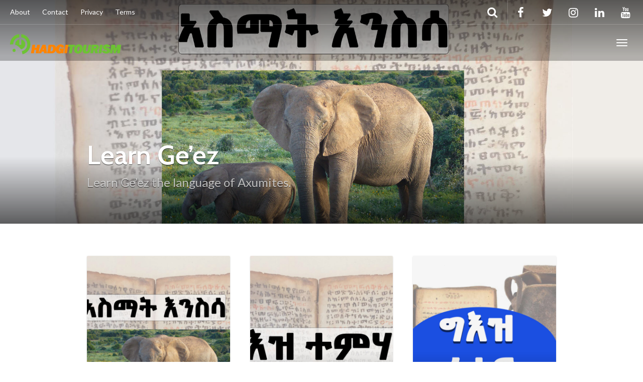

--- FILE ---
content_type: text/html; charset=UTF-8
request_url: https://hadgi.com/category/resources/learn-geez/
body_size: 12066
content:
<!DOCTYPE html>
<html lang="en" >
<head>
	<meta charset="UTF-8">
	<meta http-equiv="X-UA-Compatible" content="IE=edge">
	<meta name="viewport" content="width=device-width, initial-scale=1">
	<title>Learn Ge’ez Archives - Hadgi</title>
	<link rel="profile" href="http://gmpg.org/xfn/11">
	<link rel="pingback" href="https://hadgi.com/xmlrpc.php">
	<link rel="shortcut icon" href="https://hadgi.com/wp-content/uploads/2023/01/Hadgi-logo-favicon-ff.png">
	<link rel="apple-touch-icon-precomposed" href="https://hadgi.com/wp-content/uploads/2023/01/hadgi-mobile-bookmark-icon.png">
	<meta name='robots' content='index, follow, max-image-preview:large, max-snippet:-1, max-video-preview:-1' />
	<style>img:is([sizes="auto" i], [sizes^="auto," i]) { contain-intrinsic-size: 3000px 1500px }</style>
	<script>window._wca = window._wca || [];</script>

	<!-- This site is optimized with the Yoast SEO plugin v26.0 - https://yoast.com/wordpress/plugins/seo/ -->
	<link rel="canonical" href="https://hadgi.com/category/resources/learn-geez/" />
	<meta property="og:locale" content="en_US" />
	<meta property="og:type" content="article" />
	<meta property="og:title" content="Learn Ge’ez Archives - Hadgi" />
	<meta property="og:description" content="Learn Ge’ez the language of Axumites." />
	<meta property="og:url" content="https://hadgi.com/category/resources/learn-geez/" />
	<meta property="og:site_name" content="Hadgi" />
	<meta name="twitter:card" content="summary_large_image" />
	<meta name="twitter:site" content="@Hadgitourism" />
	<script type="application/ld+json" class="yoast-schema-graph">{"@context":"https://schema.org","@graph":[{"@type":"CollectionPage","@id":"https://hadgi.com/category/resources/learn-geez/","url":"https://hadgi.com/category/resources/learn-geez/","name":"Learn Ge’ez Archives - Hadgi","isPartOf":{"@id":"https://hadgi.com/#website"},"primaryImageOfPage":{"@id":"https://hadgi.com/category/resources/learn-geez/#primaryimage"},"image":{"@id":"https://hadgi.com/category/resources/learn-geez/#primaryimage"},"thumbnailUrl":"https://hadgi.com/wp-content/uploads/2023/01/Geez-animal-names.jpg","breadcrumb":{"@id":"https://hadgi.com/category/resources/learn-geez/#breadcrumb"},"inLanguage":"en"},{"@type":"ImageObject","inLanguage":"en","@id":"https://hadgi.com/category/resources/learn-geez/#primaryimage","url":"https://hadgi.com/wp-content/uploads/2023/01/Geez-animal-names.jpg","contentUrl":"https://hadgi.com/wp-content/uploads/2023/01/Geez-animal-names.jpg","width":1920,"height":1080},{"@type":"BreadcrumbList","@id":"https://hadgi.com/category/resources/learn-geez/#breadcrumb","itemListElement":[{"@type":"ListItem","position":1,"name":"Home","item":"https://hadgi.com/"},{"@type":"ListItem","position":2,"name":"Resources","item":"https://hadgi.com/category/resources/"},{"@type":"ListItem","position":3,"name":"Learn Ge’ez"}]},{"@type":"WebSite","@id":"https://hadgi.com/#website","url":"https://hadgi.com/","name":"Hadgi","description":"Explore Tigrai!","publisher":{"@id":"https://hadgi.com/#organization"},"potentialAction":[{"@type":"SearchAction","target":{"@type":"EntryPoint","urlTemplate":"https://hadgi.com/?s={search_term_string}"},"query-input":{"@type":"PropertyValueSpecification","valueRequired":true,"valueName":"search_term_string"}}],"inLanguage":"en"},{"@type":"Organization","@id":"https://hadgi.com/#organization","name":"Hadgi","url":"https://hadgi.com/","logo":{"@type":"ImageObject","inLanguage":"en","@id":"https://hadgi.com/#/schema/logo/image/","url":"https://hadgi.com/wp-content/uploads/2024/02/Hadgi-website-1920x1080-1.jpg","contentUrl":"https://hadgi.com/wp-content/uploads/2024/02/Hadgi-website-1920x1080-1.jpg","width":1920,"height":1080,"caption":"Hadgi"},"image":{"@id":"https://hadgi.com/#/schema/logo/image/"},"sameAs":["https://www.facebook.com/hadgitourism","https://x.com/Hadgitourism","https://www.youtube.com/@Hadgi","https://www.instagram.com/hadgitourism","https://www.tiktok.com/@hadgitourism"]}]}</script>
	<!-- / Yoast SEO plugin. -->


<link rel='dns-prefetch' href='//cdnjs.cloudflare.com' />
<link rel='dns-prefetch' href='//stats.wp.com' />
<link rel='dns-prefetch' href='//fonts.googleapis.com' />
<link rel="alternate" type="application/rss+xml" title="Hadgi &raquo; Feed" href="https://hadgi.com/feed/" />
<link rel="alternate" type="application/rss+xml" title="Hadgi &raquo; Comments Feed" href="https://hadgi.com/comments/feed/" />
<link rel="alternate" type="application/rss+xml" title="Hadgi &raquo; Learn Ge’ez Category Feed" href="https://hadgi.com/category/resources/learn-geez/feed/" />
<script type="text/javascript">
/* <![CDATA[ */
window._wpemojiSettings = {"baseUrl":"https:\/\/s.w.org\/images\/core\/emoji\/16.0.1\/72x72\/","ext":".png","svgUrl":"https:\/\/s.w.org\/images\/core\/emoji\/16.0.1\/svg\/","svgExt":".svg","source":{"concatemoji":"https:\/\/hadgi.com\/wp-includes\/js\/wp-emoji-release.min.js?ver=6.8.3"}};
/*! This file is auto-generated */
!function(s,n){var o,i,e;function c(e){try{var t={supportTests:e,timestamp:(new Date).valueOf()};sessionStorage.setItem(o,JSON.stringify(t))}catch(e){}}function p(e,t,n){e.clearRect(0,0,e.canvas.width,e.canvas.height),e.fillText(t,0,0);var t=new Uint32Array(e.getImageData(0,0,e.canvas.width,e.canvas.height).data),a=(e.clearRect(0,0,e.canvas.width,e.canvas.height),e.fillText(n,0,0),new Uint32Array(e.getImageData(0,0,e.canvas.width,e.canvas.height).data));return t.every(function(e,t){return e===a[t]})}function u(e,t){e.clearRect(0,0,e.canvas.width,e.canvas.height),e.fillText(t,0,0);for(var n=e.getImageData(16,16,1,1),a=0;a<n.data.length;a++)if(0!==n.data[a])return!1;return!0}function f(e,t,n,a){switch(t){case"flag":return n(e,"\ud83c\udff3\ufe0f\u200d\u26a7\ufe0f","\ud83c\udff3\ufe0f\u200b\u26a7\ufe0f")?!1:!n(e,"\ud83c\udde8\ud83c\uddf6","\ud83c\udde8\u200b\ud83c\uddf6")&&!n(e,"\ud83c\udff4\udb40\udc67\udb40\udc62\udb40\udc65\udb40\udc6e\udb40\udc67\udb40\udc7f","\ud83c\udff4\u200b\udb40\udc67\u200b\udb40\udc62\u200b\udb40\udc65\u200b\udb40\udc6e\u200b\udb40\udc67\u200b\udb40\udc7f");case"emoji":return!a(e,"\ud83e\udedf")}return!1}function g(e,t,n,a){var r="undefined"!=typeof WorkerGlobalScope&&self instanceof WorkerGlobalScope?new OffscreenCanvas(300,150):s.createElement("canvas"),o=r.getContext("2d",{willReadFrequently:!0}),i=(o.textBaseline="top",o.font="600 32px Arial",{});return e.forEach(function(e){i[e]=t(o,e,n,a)}),i}function t(e){var t=s.createElement("script");t.src=e,t.defer=!0,s.head.appendChild(t)}"undefined"!=typeof Promise&&(o="wpEmojiSettingsSupports",i=["flag","emoji"],n.supports={everything:!0,everythingExceptFlag:!0},e=new Promise(function(e){s.addEventListener("DOMContentLoaded",e,{once:!0})}),new Promise(function(t){var n=function(){try{var e=JSON.parse(sessionStorage.getItem(o));if("object"==typeof e&&"number"==typeof e.timestamp&&(new Date).valueOf()<e.timestamp+604800&&"object"==typeof e.supportTests)return e.supportTests}catch(e){}return null}();if(!n){if("undefined"!=typeof Worker&&"undefined"!=typeof OffscreenCanvas&&"undefined"!=typeof URL&&URL.createObjectURL&&"undefined"!=typeof Blob)try{var e="postMessage("+g.toString()+"("+[JSON.stringify(i),f.toString(),p.toString(),u.toString()].join(",")+"));",a=new Blob([e],{type:"text/javascript"}),r=new Worker(URL.createObjectURL(a),{name:"wpTestEmojiSupports"});return void(r.onmessage=function(e){c(n=e.data),r.terminate(),t(n)})}catch(e){}c(n=g(i,f,p,u))}t(n)}).then(function(e){for(var t in e)n.supports[t]=e[t],n.supports.everything=n.supports.everything&&n.supports[t],"flag"!==t&&(n.supports.everythingExceptFlag=n.supports.everythingExceptFlag&&n.supports[t]);n.supports.everythingExceptFlag=n.supports.everythingExceptFlag&&!n.supports.flag,n.DOMReady=!1,n.readyCallback=function(){n.DOMReady=!0}}).then(function(){return e}).then(function(){var e;n.supports.everything||(n.readyCallback(),(e=n.source||{}).concatemoji?t(e.concatemoji):e.wpemoji&&e.twemoji&&(t(e.twemoji),t(e.wpemoji)))}))}((window,document),window._wpemojiSettings);
/* ]]> */
</script>
<link rel='stylesheet' id='destinations-icons-css' href='https://hadgi.com/wp-content/plugins/destinations/assets/css/destinations-font.css?ver=6.8.3' type='text/css' media='all' />
<link rel='stylesheet' id='details-css-css' href='https://hadgi.com/wp-content/plugins/destinations/assets/css/destinations.css?ver=6.8.3' type='text/css' media='all' />
<link rel='stylesheet' id='font-awesome-css' href='//cdnjs.cloudflare.com/ajax/libs/font-awesome/4.7.0/css/font-awesome.min.css?ver=4.7.0' type='text/css' media='all' />
<style id='wp-emoji-styles-inline-css' type='text/css'>

	img.wp-smiley, img.emoji {
		display: inline !important;
		border: none !important;
		box-shadow: none !important;
		height: 1em !important;
		width: 1em !important;
		margin: 0 0.07em !important;
		vertical-align: -0.1em !important;
		background: none !important;
		padding: 0 !important;
	}
</style>
<link rel='stylesheet' id='wp-block-library-css' href='https://hadgi.com/wp-includes/css/dist/block-library/style.min.css?ver=6.8.3' type='text/css' media='all' />
<style id='classic-theme-styles-inline-css' type='text/css'>
/*! This file is auto-generated */
.wp-block-button__link{color:#fff;background-color:#32373c;border-radius:9999px;box-shadow:none;text-decoration:none;padding:calc(.667em + 2px) calc(1.333em + 2px);font-size:1.125em}.wp-block-file__button{background:#32373c;color:#fff;text-decoration:none}
</style>
<link rel='stylesheet' id='mediaelement-css' href='https://hadgi.com/wp-includes/js/mediaelement/mediaelementplayer-legacy.min.css?ver=4.2.17' type='text/css' media='all' />
<link rel='stylesheet' id='wp-mediaelement-css' href='https://hadgi.com/wp-includes/js/mediaelement/wp-mediaelement.min.css?ver=6.8.3' type='text/css' media='all' />
<style id='jetpack-sharing-buttons-style-inline-css' type='text/css'>
.jetpack-sharing-buttons__services-list{display:flex;flex-direction:row;flex-wrap:wrap;gap:0;list-style-type:none;margin:5px;padding:0}.jetpack-sharing-buttons__services-list.has-small-icon-size{font-size:12px}.jetpack-sharing-buttons__services-list.has-normal-icon-size{font-size:16px}.jetpack-sharing-buttons__services-list.has-large-icon-size{font-size:24px}.jetpack-sharing-buttons__services-list.has-huge-icon-size{font-size:36px}@media print{.jetpack-sharing-buttons__services-list{display:none!important}}.editor-styles-wrapper .wp-block-jetpack-sharing-buttons{gap:0;padding-inline-start:0}ul.jetpack-sharing-buttons__services-list.has-background{padding:1.25em 2.375em}
</style>
<link rel='stylesheet' id='amazon-payments-advanced-blocks-log-out-banner-css' href='https://hadgi.com/wp-content/plugins/woocommerce-gateway-amazon-payments-advanced/build/js/blocks/log-out-banner/style-index.css?ver=7b7a8388c5cd363f116c' type='text/css' media='all' />
<style id='global-styles-inline-css' type='text/css'>
:root{--wp--preset--aspect-ratio--square: 1;--wp--preset--aspect-ratio--4-3: 4/3;--wp--preset--aspect-ratio--3-4: 3/4;--wp--preset--aspect-ratio--3-2: 3/2;--wp--preset--aspect-ratio--2-3: 2/3;--wp--preset--aspect-ratio--16-9: 16/9;--wp--preset--aspect-ratio--9-16: 9/16;--wp--preset--color--black: #000000;--wp--preset--color--cyan-bluish-gray: #abb8c3;--wp--preset--color--white: #ffffff;--wp--preset--color--pale-pink: #f78da7;--wp--preset--color--vivid-red: #cf2e2e;--wp--preset--color--luminous-vivid-orange: #ff6900;--wp--preset--color--luminous-vivid-amber: #fcb900;--wp--preset--color--light-green-cyan: #7bdcb5;--wp--preset--color--vivid-green-cyan: #00d084;--wp--preset--color--pale-cyan-blue: #8ed1fc;--wp--preset--color--vivid-cyan-blue: #0693e3;--wp--preset--color--vivid-purple: #9b51e0;--wp--preset--gradient--vivid-cyan-blue-to-vivid-purple: linear-gradient(135deg,rgba(6,147,227,1) 0%,rgb(155,81,224) 100%);--wp--preset--gradient--light-green-cyan-to-vivid-green-cyan: linear-gradient(135deg,rgb(122,220,180) 0%,rgb(0,208,130) 100%);--wp--preset--gradient--luminous-vivid-amber-to-luminous-vivid-orange: linear-gradient(135deg,rgba(252,185,0,1) 0%,rgba(255,105,0,1) 100%);--wp--preset--gradient--luminous-vivid-orange-to-vivid-red: linear-gradient(135deg,rgba(255,105,0,1) 0%,rgb(207,46,46) 100%);--wp--preset--gradient--very-light-gray-to-cyan-bluish-gray: linear-gradient(135deg,rgb(238,238,238) 0%,rgb(169,184,195) 100%);--wp--preset--gradient--cool-to-warm-spectrum: linear-gradient(135deg,rgb(74,234,220) 0%,rgb(151,120,209) 20%,rgb(207,42,186) 40%,rgb(238,44,130) 60%,rgb(251,105,98) 80%,rgb(254,248,76) 100%);--wp--preset--gradient--blush-light-purple: linear-gradient(135deg,rgb(255,206,236) 0%,rgb(152,150,240) 100%);--wp--preset--gradient--blush-bordeaux: linear-gradient(135deg,rgb(254,205,165) 0%,rgb(254,45,45) 50%,rgb(107,0,62) 100%);--wp--preset--gradient--luminous-dusk: linear-gradient(135deg,rgb(255,203,112) 0%,rgb(199,81,192) 50%,rgb(65,88,208) 100%);--wp--preset--gradient--pale-ocean: linear-gradient(135deg,rgb(255,245,203) 0%,rgb(182,227,212) 50%,rgb(51,167,181) 100%);--wp--preset--gradient--electric-grass: linear-gradient(135deg,rgb(202,248,128) 0%,rgb(113,206,126) 100%);--wp--preset--gradient--midnight: linear-gradient(135deg,rgb(2,3,129) 0%,rgb(40,116,252) 100%);--wp--preset--font-size--small: 13px;--wp--preset--font-size--medium: 20px;--wp--preset--font-size--large: 36px;--wp--preset--font-size--x-large: 42px;--wp--preset--spacing--20: 0.44rem;--wp--preset--spacing--30: 0.67rem;--wp--preset--spacing--40: 1rem;--wp--preset--spacing--50: 1.5rem;--wp--preset--spacing--60: 2.25rem;--wp--preset--spacing--70: 3.38rem;--wp--preset--spacing--80: 5.06rem;--wp--preset--shadow--natural: 6px 6px 9px rgba(0, 0, 0, 0.2);--wp--preset--shadow--deep: 12px 12px 50px rgba(0, 0, 0, 0.4);--wp--preset--shadow--sharp: 6px 6px 0px rgba(0, 0, 0, 0.2);--wp--preset--shadow--outlined: 6px 6px 0px -3px rgba(255, 255, 255, 1), 6px 6px rgba(0, 0, 0, 1);--wp--preset--shadow--crisp: 6px 6px 0px rgba(0, 0, 0, 1);}:where(.is-layout-flex){gap: 0.5em;}:where(.is-layout-grid){gap: 0.5em;}body .is-layout-flex{display: flex;}.is-layout-flex{flex-wrap: wrap;align-items: center;}.is-layout-flex > :is(*, div){margin: 0;}body .is-layout-grid{display: grid;}.is-layout-grid > :is(*, div){margin: 0;}:where(.wp-block-columns.is-layout-flex){gap: 2em;}:where(.wp-block-columns.is-layout-grid){gap: 2em;}:where(.wp-block-post-template.is-layout-flex){gap: 1.25em;}:where(.wp-block-post-template.is-layout-grid){gap: 1.25em;}.has-black-color{color: var(--wp--preset--color--black) !important;}.has-cyan-bluish-gray-color{color: var(--wp--preset--color--cyan-bluish-gray) !important;}.has-white-color{color: var(--wp--preset--color--white) !important;}.has-pale-pink-color{color: var(--wp--preset--color--pale-pink) !important;}.has-vivid-red-color{color: var(--wp--preset--color--vivid-red) !important;}.has-luminous-vivid-orange-color{color: var(--wp--preset--color--luminous-vivid-orange) !important;}.has-luminous-vivid-amber-color{color: var(--wp--preset--color--luminous-vivid-amber) !important;}.has-light-green-cyan-color{color: var(--wp--preset--color--light-green-cyan) !important;}.has-vivid-green-cyan-color{color: var(--wp--preset--color--vivid-green-cyan) !important;}.has-pale-cyan-blue-color{color: var(--wp--preset--color--pale-cyan-blue) !important;}.has-vivid-cyan-blue-color{color: var(--wp--preset--color--vivid-cyan-blue) !important;}.has-vivid-purple-color{color: var(--wp--preset--color--vivid-purple) !important;}.has-black-background-color{background-color: var(--wp--preset--color--black) !important;}.has-cyan-bluish-gray-background-color{background-color: var(--wp--preset--color--cyan-bluish-gray) !important;}.has-white-background-color{background-color: var(--wp--preset--color--white) !important;}.has-pale-pink-background-color{background-color: var(--wp--preset--color--pale-pink) !important;}.has-vivid-red-background-color{background-color: var(--wp--preset--color--vivid-red) !important;}.has-luminous-vivid-orange-background-color{background-color: var(--wp--preset--color--luminous-vivid-orange) !important;}.has-luminous-vivid-amber-background-color{background-color: var(--wp--preset--color--luminous-vivid-amber) !important;}.has-light-green-cyan-background-color{background-color: var(--wp--preset--color--light-green-cyan) !important;}.has-vivid-green-cyan-background-color{background-color: var(--wp--preset--color--vivid-green-cyan) !important;}.has-pale-cyan-blue-background-color{background-color: var(--wp--preset--color--pale-cyan-blue) !important;}.has-vivid-cyan-blue-background-color{background-color: var(--wp--preset--color--vivid-cyan-blue) !important;}.has-vivid-purple-background-color{background-color: var(--wp--preset--color--vivid-purple) !important;}.has-black-border-color{border-color: var(--wp--preset--color--black) !important;}.has-cyan-bluish-gray-border-color{border-color: var(--wp--preset--color--cyan-bluish-gray) !important;}.has-white-border-color{border-color: var(--wp--preset--color--white) !important;}.has-pale-pink-border-color{border-color: var(--wp--preset--color--pale-pink) !important;}.has-vivid-red-border-color{border-color: var(--wp--preset--color--vivid-red) !important;}.has-luminous-vivid-orange-border-color{border-color: var(--wp--preset--color--luminous-vivid-orange) !important;}.has-luminous-vivid-amber-border-color{border-color: var(--wp--preset--color--luminous-vivid-amber) !important;}.has-light-green-cyan-border-color{border-color: var(--wp--preset--color--light-green-cyan) !important;}.has-vivid-green-cyan-border-color{border-color: var(--wp--preset--color--vivid-green-cyan) !important;}.has-pale-cyan-blue-border-color{border-color: var(--wp--preset--color--pale-cyan-blue) !important;}.has-vivid-cyan-blue-border-color{border-color: var(--wp--preset--color--vivid-cyan-blue) !important;}.has-vivid-purple-border-color{border-color: var(--wp--preset--color--vivid-purple) !important;}.has-vivid-cyan-blue-to-vivid-purple-gradient-background{background: var(--wp--preset--gradient--vivid-cyan-blue-to-vivid-purple) !important;}.has-light-green-cyan-to-vivid-green-cyan-gradient-background{background: var(--wp--preset--gradient--light-green-cyan-to-vivid-green-cyan) !important;}.has-luminous-vivid-amber-to-luminous-vivid-orange-gradient-background{background: var(--wp--preset--gradient--luminous-vivid-amber-to-luminous-vivid-orange) !important;}.has-luminous-vivid-orange-to-vivid-red-gradient-background{background: var(--wp--preset--gradient--luminous-vivid-orange-to-vivid-red) !important;}.has-very-light-gray-to-cyan-bluish-gray-gradient-background{background: var(--wp--preset--gradient--very-light-gray-to-cyan-bluish-gray) !important;}.has-cool-to-warm-spectrum-gradient-background{background: var(--wp--preset--gradient--cool-to-warm-spectrum) !important;}.has-blush-light-purple-gradient-background{background: var(--wp--preset--gradient--blush-light-purple) !important;}.has-blush-bordeaux-gradient-background{background: var(--wp--preset--gradient--blush-bordeaux) !important;}.has-luminous-dusk-gradient-background{background: var(--wp--preset--gradient--luminous-dusk) !important;}.has-pale-ocean-gradient-background{background: var(--wp--preset--gradient--pale-ocean) !important;}.has-electric-grass-gradient-background{background: var(--wp--preset--gradient--electric-grass) !important;}.has-midnight-gradient-background{background: var(--wp--preset--gradient--midnight) !important;}.has-small-font-size{font-size: var(--wp--preset--font-size--small) !important;}.has-medium-font-size{font-size: var(--wp--preset--font-size--medium) !important;}.has-large-font-size{font-size: var(--wp--preset--font-size--large) !important;}.has-x-large-font-size{font-size: var(--wp--preset--font-size--x-large) !important;}
:where(.wp-block-post-template.is-layout-flex){gap: 1.25em;}:where(.wp-block-post-template.is-layout-grid){gap: 1.25em;}
:where(.wp-block-columns.is-layout-flex){gap: 2em;}:where(.wp-block-columns.is-layout-grid){gap: 2em;}
:root :where(.wp-block-pullquote){font-size: 1.5em;line-height: 1.6;}
</style>
<link rel='stylesheet' id='woocommerce-layout-css' href='https://hadgi.com/wp-content/plugins/woocommerce/assets/css/woocommerce-layout.css?ver=10.2.2' type='text/css' media='all' />
<style id='woocommerce-layout-inline-css' type='text/css'>

	.infinite-scroll .woocommerce-pagination {
		display: none;
	}
</style>
<link rel='stylesheet' id='woocommerce-smallscreen-css' href='https://hadgi.com/wp-content/plugins/woocommerce/assets/css/woocommerce-smallscreen.css?ver=10.2.2' type='text/css' media='only screen and (max-width: 768px)' />
<link rel='stylesheet' id='woocommerce-general-css' href='https://hadgi.com/wp-content/plugins/woocommerce/assets/css/woocommerce.css?ver=10.2.2' type='text/css' media='all' />
<style id='woocommerce-inline-inline-css' type='text/css'>
.woocommerce form .form-row .required { visibility: visible; }
</style>
<link rel='stylesheet' id='brands-styles-css' href='https://hadgi.com/wp-content/plugins/woocommerce/assets/css/brands.css?ver=10.2.2' type='text/css' media='all' />
<link rel='stylesheet' id='owl-carousel-css' href='https://hadgi.com/wp-content/themes/parallelus-go-explore/assets/css/owl-carousel.css?ver=6.8.3' type='text/css' media='all' />
<link rel='stylesheet' id='theme-bootstrap-css' href='https://hadgi.com/wp-content/themes/parallelus-go-explore/assets/css/bootstrap.min.css?ver=6.8.3' type='text/css' media='all' />
<link rel='stylesheet' id='theme-style-css' href='https://hadgi.com/wp-content/themes/parallelus-go-explore/style.css?ver=6.8.3' type='text/css' media='all' />
<style id='theme-style-inline-css' type='text/css'>
body { font-family: Lato;font-weight: 400;font-size: 16px; }h1, h2, h3, h4, h5, h6, .h1, .h2, .h3, .h4, .h5, .h6, .search-result .search-title, .widget-title { font-family: Cabin;font-weight: 600; }
</style>
<link rel='stylesheet' id='theme-google-font-body-css' href='https://fonts.googleapis.com/css?family=Lato:400,400italic,700,700italic&#038;subset=latin,latin-ext' type='text/css' media='all' />
<link rel='stylesheet' id='theme-google-font-heading-css' href='https://fonts.googleapis.com/css?family=Cabin:600,600italic,400,400italic,700,700italic&#038;subset=latin,latin-ext' type='text/css' media='all' />
<script type="text/javascript" src="https://hadgi.com/wp-includes/js/jquery/jquery.min.js?ver=3.7.1" id="jquery-core-js"></script>
<script type="text/javascript" src="https://hadgi.com/wp-includes/js/jquery/jquery-migrate.min.js?ver=3.4.1" id="jquery-migrate-js"></script>
<script type="text/javascript" src="https://hadgi.com/wp-content/plugins/woocommerce/assets/js/jquery-blockui/jquery.blockUI.min.js?ver=2.7.0-wc.10.2.2" id="jquery-blockui-js" defer="defer" data-wp-strategy="defer"></script>
<script type="text/javascript" id="wc-add-to-cart-js-extra">
/* <![CDATA[ */
var wc_add_to_cart_params = {"ajax_url":"\/wp-admin\/admin-ajax.php","wc_ajax_url":"\/?wc-ajax=%%endpoint%%","i18n_view_cart":"View cart","cart_url":"https:\/\/hadgi.com\/cart\/","is_cart":"","cart_redirect_after_add":"no"};
/* ]]> */
</script>
<script type="text/javascript" src="https://hadgi.com/wp-content/plugins/woocommerce/assets/js/frontend/add-to-cart.min.js?ver=10.2.2" id="wc-add-to-cart-js" defer="defer" data-wp-strategy="defer"></script>
<script type="text/javascript" src="https://hadgi.com/wp-content/plugins/woocommerce/assets/js/js-cookie/js.cookie.min.js?ver=2.1.4-wc.10.2.2" id="js-cookie-js" defer="defer" data-wp-strategy="defer"></script>
<script type="text/javascript" id="woocommerce-js-extra">
/* <![CDATA[ */
var woocommerce_params = {"ajax_url":"\/wp-admin\/admin-ajax.php","wc_ajax_url":"\/?wc-ajax=%%endpoint%%","i18n_password_show":"Show password","i18n_password_hide":"Hide password"};
/* ]]> */
</script>
<script type="text/javascript" src="https://hadgi.com/wp-content/plugins/woocommerce/assets/js/frontend/woocommerce.min.js?ver=10.2.2" id="woocommerce-js" defer="defer" data-wp-strategy="defer"></script>
<script type="text/javascript" id="WCPAY_ASSETS-js-extra">
/* <![CDATA[ */
var wcpayAssets = {"url":"https:\/\/hadgi.com\/wp-content\/plugins\/woocommerce-payments\/dist\/"};
/* ]]> */
</script>
<!--[if lt IE 9]>
<script type="text/javascript" src="//cdnjs.cloudflare.com/ajax/libs/html5shiv/3.7.2/html5shiv-printshiv.min.js?ver=6.8.3" id="theme-html5shiv-js"></script>
<![endif]-->
<!--[if lt IE 9]>
<script type="text/javascript" src="//cdnjs.cloudflare.com/ajax/libs/respond.js/1.4.2/respond.min.js?ver=6.8.3" id="theme-respondjs-js"></script>
<![endif]-->
<script type="text/javascript" src="https://hadgi.com/wp-content/themes/parallelus-go-explore/assets/js/ie10-viewport-bug-workaround.js?ver=1" id="theme-ie10-viewport-bug-js"></script>
<script type="text/javascript" src="https://stats.wp.com/s-202603.js" id="woocommerce-analytics-js" defer="defer" data-wp-strategy="defer"></script>
<link rel="https://api.w.org/" href="https://hadgi.com/wp-json/" /><link rel="alternate" title="JSON" type="application/json" href="https://hadgi.com/wp-json/wp/v2/categories/57" /><link rel="EditURI" type="application/rsd+xml" title="RSD" href="https://hadgi.com/xmlrpc.php?rsd" />
<meta name="generator" content="WordPress 6.8.3" />
<meta name="generator" content="WooCommerce 10.2.2" />
	<style>img#wpstats{display:none}</style>
			<noscript><style>.woocommerce-product-gallery{ opacity: 1 !important; }</style></noscript>
	<link rel="icon" href="https://hadgi.com/wp-content/uploads/2023/01/cropped-Hadgi-logo-favicon-ff-32x32.png" sizes="32x32" />
<link rel="icon" href="https://hadgi.com/wp-content/uploads/2023/01/cropped-Hadgi-logo-favicon-ff-192x192.png" sizes="192x192" />
<link rel="apple-touch-icon" href="https://hadgi.com/wp-content/uploads/2023/01/cropped-Hadgi-logo-favicon-ff-180x180.png" />
<meta name="msapplication-TileImage" content="https://hadgi.com/wp-content/uploads/2023/01/cropped-Hadgi-logo-favicon-ff-270x270.png" />
</head>

<body class="archive category category-learn-geez category-57 wp-theme-parallelus-go-explore theme-parallelus-go-explore woocommerce-no-js">
	
	<div id="top"></div>

	<!-- Navigation (main menu)
	================================================== -->
	<div class="navbar-wrapper">
		<header class="navbar navbar-default navbar-fixed-top" id="MainMenu" role="navigation">
			<div class="navbar-extra-top clearfix">
				<div class="navbar container-fluid">
					<ul id="menu-top-menu" class="nav navbar-nav navbar-left"><li id="menu-item-4565" class="menu-item menu-item-type-post_type menu-item-object-page menu-item-4565"><a href="https://hadgi.com/about/">About</a></li>
<li id="menu-item-2961" class="menu-item menu-item-type-post_type menu-item-object-page menu-item-2961"><a href="https://hadgi.com/contact-us/">Contact</a></li>
<li id="menu-item-2965" class="menu-item menu-item-type-post_type menu-item-object-page menu-item-2965"><a href="https://hadgi.com/?page_id=2811">Privacy</a></li>
<li id="menu-item-2964" class="menu-item menu-item-type-post_type menu-item-object-page menu-item-2964"><a href="https://hadgi.com/terms-and-conditions/">Terms</a></li>
</ul>					<div class="navbar-top-right">
													<ul class="nav navbar-nav navbar-right">
								<li><a href="https://www.facebook.com/hadgitourism/" target="_blank"><i class="fa fa-facebook fa-fw"></i></a></li><li><a href="https://twitter.com/Hadgitourism" target="_blank"><i class="fa fa-twitter fa-fw"></i></a></li><li><a href="https://www.instagram.com/hadgitourism/" target="_blank"><i class="fa fa-instagram fa-fw"></i></a></li><li><a href="https://www.linkedin.com/company/hadgi" target="_blank"><i class="fa fa-linkedin fa-fw"></i></a></li><li><a href="https://www.youtube.com/@hadgi" target="_blank"><i class="fa fa-youtube fa-fw"></i></a></li>							</ul>
														<form class="navbar-form navbar-right navbar-search" role="search" method="get" action="https://hadgi.com/">
								<div class="form-group">
									<input type="text" class="form-control" placeholder="Search..." value="" name="s" title="Search for:">
								</div>
								<button type="submit" class="btn btn-default"><span class="fa fa-search"></span></button>
							</form>
												</div>
				</div>
			</div>
			
			<div class="container-fluid collapse-md" id="navbar-main-container">
				<div class="navbar-header">
					<a href="https://hadgi.com/" title="Hadgi" rel="home" class="navbar-brand">
						<img src="https://hadgi.com/wp-content/uploads/2023/01/Hadgi-banner-logo-f.png" alt="Hadgi">					</a>
					<button class="navbar-toggle" type="button" data-toggle="collapse" data-target="#navbar-main">
						<span class="icon-bar"></span>
						<span class="icon-bar"></span>
						<span class="icon-bar"></span>
					</button>
				</div>
				
				<nav class="navbar-collapse collapse" id="navbar-main">
					<ul id="menu-main-menu" class="nav navbar-nav navbar-right"><li id="menu-item-2769" class="menu-item menu-item-type-taxonomy menu-item-object-travel-category menu-item-has-children menu-item-2769 dropdown show-on-hover"><a href="https://hadgi.com/travel-category/tigrai/" data-toggle="dropdown" class="dropdown-toggle" aria-haspopup="true">Tigrai <span class="caret"></span></a>
<ul role="menu" class=" dropdown-menu">
	<li id="menu-item-2833" class="menu-item menu-item-type-post_type menu-item-object-post menu-item-2833"><a href="https://hadgi.com/overview/">Overview</a></li>
	<li id="menu-item-2770" class="menu-item menu-item-type-taxonomy menu-item-object-travel-category menu-item-2770"><a href="https://hadgi.com/travel-category/history/">History</a></li>
	<li id="menu-item-2771" class="menu-item menu-item-type-taxonomy menu-item-object-travel-category menu-item-has-children menu-item-2771 dropdown-submenu"><a href="https://hadgi.com/travel-category/culture/" data-toggle="dropdown" class="dropdown-toggle" aria-haspopup="true">Culture</a>
	<ul role="menu" class=" dropdown-menu">
		<li id="menu-item-2772" class="menu-item menu-item-type-taxonomy menu-item-object-travel-category menu-item-2772"><a href="https://hadgi.com/travel-category/culture/festivals/">Festivals</a></li>
		<li id="menu-item-2773" class="menu-item menu-item-type-taxonomy menu-item-object-travel-category menu-item-2773"><a href="https://hadgi.com/travel-category/culture/lifestyle/">Lifestyle</a></li>
		<li id="menu-item-2774" class="menu-item menu-item-type-taxonomy menu-item-object-travel-category menu-item-2774"><a href="https://hadgi.com/travel-category/culture/social-life/">Social Life</a></li>
	</ul>
</li>
	<li id="menu-item-2809" class="menu-item menu-item-type-taxonomy menu-item-object-category menu-item-2809"><a href="https://hadgi.com/category/public-figures/">Public Figures</a></li>
	<li id="menu-item-2798" class="menu-item menu-item-type-taxonomy menu-item-object-travel-category menu-item-2798"><a href="https://hadgi.com/travel-category/kunama/">Kunama</a></li>
	<li id="menu-item-2797" class="menu-item menu-item-type-taxonomy menu-item-object-travel-category menu-item-2797"><a href="https://hadgi.com/travel-category/destinations/irob/">Irob</a></li>
	<li id="menu-item-2799" class="menu-item menu-item-type-taxonomy menu-item-object-travel-category menu-item-2799"><a href="https://hadgi.com/travel-category/islam/">Islam</a></li>
	<li id="menu-item-2835" class="menu-item menu-item-type-post_type menu-item-object-page menu-item-2835"><a href="https://hadgi.com/travel-information/">Travel Information</a></li>
</ul>
</li>
<li id="menu-item-4878" class="menu-item menu-item-type-taxonomy menu-item-object-travel-category menu-item-has-children menu-item-4878 dropdown show-on-hover"><a href="https://hadgi.com/travel-category/attractions/" data-toggle="dropdown" class="dropdown-toggle" aria-haspopup="true">Attractions <span class="caret"></span></a>
<ul role="menu" class=" dropdown-menu">
	<li id="menu-item-2765" class="menu-item menu-item-type-taxonomy menu-item-object-travel-category menu-item-2765"><a href="https://hadgi.com/travel-category/attractions/archaeological-sites/">Archaeological Sites</a></li>
	<li id="menu-item-2779" class="menu-item menu-item-type-taxonomy menu-item-object-travel-category menu-item-2779"><a href="https://hadgi.com/travel-category/attractions/parks-forests/">Parks &amp; Forests</a></li>
	<li id="menu-item-2766" class="menu-item menu-item-type-taxonomy menu-item-object-travel-category menu-item-2766"><a href="https://hadgi.com/travel-category/attractions/churches-monasteries/">Churches &amp; Monasteries</a></li>
	<li id="menu-item-2767" class="menu-item menu-item-type-taxonomy menu-item-object-travel-category menu-item-2767"><a href="https://hadgi.com/travel-category/culture/festivals/">Festivals</a></li>
	<li id="menu-item-2768" class="menu-item menu-item-type-taxonomy menu-item-object-travel-category menu-item-2768"><a href="https://hadgi.com/travel-category/attractions/lakes-rivers/">Lakes &amp; Rivers</a></li>
	<li id="menu-item-2775" class="menu-item menu-item-type-taxonomy menu-item-object-travel-category menu-item-2775"><a href="https://hadgi.com/travel-category/attractions/monuments-statues/">Monuments &amp; Statues</a></li>
	<li id="menu-item-2776" class="menu-item menu-item-type-taxonomy menu-item-object-travel-category menu-item-2776"><a href="https://hadgi.com/travel-category/attractions/mosques/">Mosques</a></li>
	<li id="menu-item-2778" class="menu-item menu-item-type-taxonomy menu-item-object-travel-category menu-item-2778"><a href="https://hadgi.com/travel-category/attractions/museums-palaces/">Museums &amp; Palaces</a></li>
	<li id="menu-item-2780" class="menu-item menu-item-type-taxonomy menu-item-object-travel-category menu-item-2780"><a href="https://hadgi.com/travel-category/attractions/tombs-cemeteries/">Tombs &amp; Cemeteries</a></li>
	<li id="menu-item-2781" class="menu-item menu-item-type-taxonomy menu-item-object-travel-category menu-item-2781"><a href="https://hadgi.com/travel-category/attractions/towns-cities/">Towns &amp; Cities</a></li>
</ul>
</li>
<li id="menu-item-2782" class="menu-item menu-item-type-taxonomy menu-item-object-travel-category menu-item-has-children menu-item-2782 dropdown show-on-hover"><a href="https://hadgi.com/travel-category/destinations/" data-toggle="dropdown" class="dropdown-toggle" aria-haspopup="true">Destinations <span class="caret"></span></a>
<ul role="menu" class=" dropdown-menu">
	<li id="menu-item-2783" class="menu-item menu-item-type-taxonomy menu-item-object-travel-category menu-item-2783"><a href="https://hadgi.com/travel-category/destinations/atsbi/">Atsbi</a></li>
	<li id="menu-item-2784" class="menu-item menu-item-type-taxonomy menu-item-object-travel-category menu-item-2784"><a href="https://hadgi.com/travel-category/destinations/axum/">Axum</a></li>
	<li id="menu-item-2785" class="menu-item menu-item-type-taxonomy menu-item-object-travel-category menu-item-2785"><a href="https://hadgi.com/travel-category/destinations/gheralta/">Gheralta</a></li>
	<li id="menu-item-2786" class="menu-item menu-item-type-taxonomy menu-item-object-travel-category menu-item-2786"><a href="https://hadgi.com/travel-category/destinations/irob/">Irob</a></li>
	<li id="menu-item-2800" class="menu-item menu-item-type-taxonomy menu-item-object-travel-category menu-item-2800"><a href="https://hadgi.com/travel-category/kunama/">Kunama</a></li>
	<li id="menu-item-2795" class="menu-item menu-item-type-taxonomy menu-item-object-travel-category menu-item-2795"><a href="https://hadgi.com/travel-category/destinations/mekelle/">Mekelle</a></li>
	<li id="menu-item-2787" class="menu-item menu-item-type-taxonomy menu-item-object-travel-category menu-item-2787"><a href="https://hadgi.com/travel-category/destinations/raya/">Raya</a></li>
	<li id="menu-item-2788" class="menu-item menu-item-type-taxonomy menu-item-object-travel-category menu-item-2788"><a href="https://hadgi.com/travel-category/destinations/tembien/">Tembien</a></li>
	<li id="menu-item-2789" class="menu-item menu-item-type-taxonomy menu-item-object-travel-category menu-item-2789"><a href="https://hadgi.com/travel-category/destinations/wukro/">Wukro</a></li>
	<li id="menu-item-2796" class="menu-item menu-item-type-taxonomy menu-item-object-travel-category menu-item-2796"><a href="https://hadgi.com/travel-category/destinations/yeha/">Yeha</a></li>
</ul>
</li>
<li id="menu-item-2801" class="menu-item menu-item-type-custom menu-item-object-custom menu-item-has-children menu-item-2801 dropdown show-on-hover"><a href="#" data-toggle="dropdown" class="dropdown-toggle" aria-haspopup="true">Hadgi <span class="caret"></span></a>
<ul role="menu" class=" dropdown-menu">
	<li id="menu-item-2842" class="menu-item menu-item-type-post_type menu-item-object-page menu-item-has-children menu-item-2842 dropdown-submenu"><a href="https://hadgi.com/services/" data-toggle="dropdown" class="dropdown-toggle" aria-haspopup="true">Services</a>
	<ul role="menu" class=" dropdown-menu">
		<li id="menu-item-2836" class="menu-item menu-item-type-post_type menu-item-object-page menu-item-2836"><a href="https://hadgi.com/websites/">Website Design &#038; Development</a></li>
		<li id="menu-item-2837" class="menu-item menu-item-type-post_type menu-item-object-page menu-item-2837"><a href="https://hadgi.com/graphics/">Graphic Design</a></li>
		<li id="menu-item-4518" class="menu-item menu-item-type-post_type menu-item-object-page menu-item-4518"><a href="https://hadgi.com/website-update-maintenance/">Website Update &#038; Maintenance</a></li>
		<li id="menu-item-2846" class="menu-item menu-item-type-post_type menu-item-object-page menu-item-2846"><a href="https://hadgi.com/it-support/">IT Support</a></li>
		<li id="menu-item-2838" class="menu-item menu-item-type-post_type menu-item-object-page menu-item-2838"><a href="https://hadgi.com/tourism-promotion/">Tourism Promotion</a></li>
		<li id="menu-item-2840" class="menu-item menu-item-type-post_type menu-item-object-page menu-item-2840"><a href="https://hadgi.com/digital-album/">Digital Album</a></li>
		<li id="menu-item-2839" class="menu-item menu-item-type-post_type menu-item-object-page menu-item-2839"><a href="https://hadgi.com/event-organization/">Event Organization</a></li>
		<li id="menu-item-2841" class="menu-item menu-item-type-post_type menu-item-object-page menu-item-2841"><a href="https://hadgi.com/tour-operation/">Tour Operation</a></li>
	</ul>
</li>
	<li id="menu-item-2843" class="menu-item menu-item-type-post_type menu-item-object-page menu-item-has-children menu-item-2843 dropdown-submenu"><a href="https://hadgi.com/products/" data-toggle="dropdown" class="dropdown-toggle" aria-haspopup="true">Products</a>
	<ul role="menu" class=" dropdown-menu">
		<li id="menu-item-2847" class="menu-item menu-item-type-post_type menu-item-object-page menu-item-2847"><a href="https://hadgi.com/tourist-map-of-tigrai/">Tourist Map of Tigrai</a></li>
		<li id="menu-item-2844" class="menu-item menu-item-type-post_type menu-item-object-page menu-item-2844"><a href="https://hadgi.com/photo-gallery/">Photo Gallery</a></li>
		<li id="menu-item-2845" class="menu-item menu-item-type-post_type menu-item-object-page menu-item-2845"><a href="https://hadgi.com/tourist-map-of-ethiopia/">Tourist Map of Ethiopia</a></li>
	</ul>
</li>
	<li id="menu-item-2790" class="menu-item menu-item-type-taxonomy menu-item-object-category menu-item-has-children menu-item-2790 dropdown-submenu"><a href="https://hadgi.com/category/itineraries/" data-toggle="dropdown" class="dropdown-toggle" aria-haspopup="true">Itineraries</a>
	<ul role="menu" class=" dropdown-menu">
		<li id="menu-item-2791" class="menu-item menu-item-type-taxonomy menu-item-object-category menu-item-2791"><a href="https://hadgi.com/category/itineraries/adventure/">Adventure</a></li>
		<li id="menu-item-2792" class="menu-item menu-item-type-taxonomy menu-item-object-category menu-item-2792"><a href="https://hadgi.com/category/itineraries/festivals/">Festivals</a></li>
		<li id="menu-item-2793" class="menu-item menu-item-type-taxonomy menu-item-object-category menu-item-2793"><a href="https://hadgi.com/category/itineraries/religious/">Religious</a></li>
		<li id="menu-item-2794" class="menu-item menu-item-type-taxonomy menu-item-object-category menu-item-2794"><a href="https://hadgi.com/category/itineraries/weekend/">Weekend</a></li>
	</ul>
</li>
</ul>
</li>
<li id="menu-item-2802" class="menu-item menu-item-type-taxonomy menu-item-object-category current-category-ancestor current-menu-ancestor current-menu-parent current-category-parent menu-item-has-children menu-item-2802 dropdown show-on-hover"><a href="https://hadgi.com/category/resources/" data-toggle="dropdown" class="dropdown-toggle" aria-haspopup="true">Resources <span class="caret"></span></a>
<ul role="menu" class=" dropdown-menu">
	<li id="menu-item-2805" class="menu-item menu-item-type-taxonomy menu-item-object-category current-menu-item menu-item-2805 active"><a href="https://hadgi.com/category/resources/learn-geez/">Learn Ge’ez</a></li>
	<li id="menu-item-2808" class="menu-item menu-item-type-taxonomy menu-item-object-category menu-item-2808"><a href="https://hadgi.com/category/resources/learn-tigrigna/">Learn Tigrigna</a></li>
	<li id="menu-item-2807" class="menu-item menu-item-type-taxonomy menu-item-object-category menu-item-2807"><a href="https://hadgi.com/category/resources/learn-saho/">Learn Saho</a></li>
	<li id="menu-item-2806" class="menu-item menu-item-type-taxonomy menu-item-object-category menu-item-2806"><a href="https://hadgi.com/category/resources/learn-kunama/">Learn Kunama</a></li>
	<li id="menu-item-2803" class="menu-item menu-item-type-taxonomy menu-item-object-category menu-item-2803"><a href="https://hadgi.com/category/resources/quizzes/">Quizzes</a></li>
	<li id="menu-item-2804" class="menu-item menu-item-type-taxonomy menu-item-object-category menu-item-2804"><a href="https://hadgi.com/category/tourism-articles/">Tourism Articles</a></li>
</ul>
</li>
</ul>				</nav>
			</div><!-- /.container-fluid -->
		</header>
	</div><!-- /.navbar-wrapper -->


	
<section class="hero small-hero" style="background-color:#6c6e73;background-image:url(https://hadgi.com/wp-content/uploads/2023/01/Geez-animal-names-1920x1080.jpg);">
	
	<div class="bg-overlay" >
		<div class="container" style="" >

			<div class="intro-wrap">
							<h1 class="intro-title">Learn Ge’ez</h1>
								<div class="intro-text">
					<div class="taxonomy-description"><p>Learn Ge’ez the language of Axumites.</p>
</div>				</div>
							</div>
		</div>
	</div>
</section>


	<section class="main container">
	<div class="row blog-posts">
		<div id="content" class="col-lg-12">

		
			<div class="row">

			<div class="col-lg-3 col-md-4 col-sm-6">
	<article id="post-2589" class="post-2589 post type-post status-publish format-standard has-post-thumbnail hentry category-learn-geez category-quizzes">
		<div class="card">
			<header class="entry-header">
				<a href="https://hadgi.com/animals-names/" rel="bookmark">

											<div class="entry-thumbnail" style="background-image: url(https://hadgi.com/wp-content/uploads/2023/01/Geez-animal-names-600x800.jpg)">
							<img width="600" height="800" title="" alt="" src="[data-uri]">						</div><!-- .entry-meta -->
										
					<h1 class="entry-title">ኣስማት እንስሳ</h1>

				</a>
			</header>

			<footer class="entry-meta clearfix">
				<span class="byline"><i class="fa fa-user"></i> <span class="author vcard"><a href="https://hadgi.com/author/admin/" title="Posts by Andom" rel="author">Andom</a></span></span>
				<span class="posted-on">August 9, 2022</span>
			</footer> <!-- .entry-meta -->
		</div>

		
	</article><!-- #post-2589 -->
</div><div class="col-lg-3 col-md-4 col-sm-6">
	<article id="post-2585" class="post-2585 post type-post status-publish format-standard has-post-thumbnail hentry category-learn-geez category-quizzes">
		<div class="card">
			<header class="entry-header">
				<a href="https://hadgi.com/geez-sentences/" rel="bookmark">

											<div class="entry-thumbnail" style="background-image: url(https://hadgi.com/wp-content/uploads/2023/01/learn-Geez-language-600x800.jpg)">
							<img width="600" height="800" title="" alt="" src="[data-uri]">						</div><!-- .entry-meta -->
										
					<h1 class="entry-title">መሥርቶተ ዐረፍተ ነገር በእንተ ፲ሩ መራኅያን</h1>

				</a>
			</header>

			<footer class="entry-meta clearfix">
				<span class="byline"><i class="fa fa-user"></i> <span class="author vcard"><a href="https://hadgi.com/author/admin/" title="Posts by Andom" rel="author">Andom</a></span></span>
				<span class="posted-on">August 9, 2022</span>
			</footer> <!-- .entry-meta -->
		</div>

		
	</article><!-- #post-2585 -->
</div><div class="col-lg-3 col-md-4 col-sm-6">
	<article id="post-2579" class="post-2579 post type-post status-publish format-standard has-post-thumbnail hentry category-learn-geez category-quizzes">
		<div class="card">
			<header class="entry-header">
				<a href="https://hadgi.com/geez-test-1/" rel="bookmark">

											<div class="entry-thumbnail" style="background-image: url(https://hadgi.com/wp-content/uploads/2023/01/Geez-fetena-600x800.jpg)">
							<img width="600" height="800" title="" alt="" src="[data-uri]">						</div><!-- .entry-meta -->
										
					<h1 class="entry-title">ግእዝ ፈተና ቁ፩</h1>

				</a>
			</header>

			<footer class="entry-meta clearfix">
				<span class="byline"><i class="fa fa-user"></i> <span class="author vcard"><a href="https://hadgi.com/author/admin/" title="Posts by Andom" rel="author">Andom</a></span></span>
				<span class="posted-on">August 3, 2022</span>
			</footer> <!-- .entry-meta -->
		</div>

		
	</article><!-- #post-2579 -->
</div><div class="col-lg-3 col-md-4 col-sm-6">
	<article id="post-2500" class="post-2500 post type-post status-publish format-standard has-post-thumbnail hentry category-learn-geez">
		<div class="card">
			<header class="entry-header">
				<a href="https://hadgi.com/geez-letters/" rel="bookmark">

											<div class="entry-thumbnail" style="background-image: url(https://hadgi.com/wp-content/uploads/2023/01/Geez-language-letters-600x800.jpg)">
							<img width="600" height="800" title="" alt="" src="[data-uri]">						</div><!-- .entry-meta -->
										
					<h1 class="entry-title">ፊደላት ግእዝ</h1>

				</a>
			</header>

			<footer class="entry-meta clearfix">
				<span class="byline"><i class="fa fa-user"></i> <span class="author vcard"><a href="https://hadgi.com/author/admin/" title="Posts by Andom" rel="author">Andom</a></span></span>
				<span class="posted-on">July 7, 2022</span>
			</footer> <!-- .entry-meta -->
		</div>

		
	</article><!-- #post-2500 -->
</div><div class="col-lg-3 col-md-4 col-sm-6">
	<article id="post-2496" class="post-2496 post type-post status-publish format-standard has-post-thumbnail hentry category-learn-geez">
		<div class="card">
			<header class="entry-header">
				<a href="https://hadgi.com/geez-giez/" rel="bookmark">

											<div class="entry-thumbnail" style="background-image: url(https://hadgi.com/wp-content/uploads/2023/01/Geez-letters-600x800.jpg)">
							<img width="600" height="800" title="" alt="" src="[data-uri]">						</div><!-- .entry-meta -->
										
					<h1 class="entry-title">ግእዝን ግዕዝን</h1>

				</a>
			</header>

			<footer class="entry-meta clearfix">
				<span class="byline"><i class="fa fa-user"></i> <span class="author vcard"><a href="https://hadgi.com/author/admin/" title="Posts by Andom" rel="author">Andom</a></span></span>
				<span class="posted-on">July 6, 2022</span>
			</footer> <!-- .entry-meta -->
		</div>

		
	</article><!-- #post-2496 -->
</div><div class="col-lg-3 col-md-4 col-sm-6">
	<article id="post-2485" class="post-2485 post type-post status-publish format-standard has-post-thumbnail hentry category-learn-geez">
		<div class="card">
			<header class="entry-header">
				<a href="https://hadgi.com/asru-merahyan/" rel="bookmark">

											<div class="entry-thumbnail" style="background-image: url(https://hadgi.com/wp-content/uploads/2023/01/10-merahyan-600x800.jpg)">
							<img width="600" height="800" title="" alt="" src="[data-uri]">						</div><!-- .entry-meta -->
										
					<h1 class="entry-title">ዐሥሩ መራኅያን</h1>

				</a>
			</header>

			<footer class="entry-meta clearfix">
				<span class="byline"><i class="fa fa-user"></i> <span class="author vcard"><a href="https://hadgi.com/author/admin/" title="Posts by Andom" rel="author">Andom</a></span></span>
				<span class="posted-on">July 6, 2022</span>
			</footer> <!-- .entry-meta -->
		</div>

		
	</article><!-- #post-2485 -->
</div><div class="col-lg-3 col-md-4 col-sm-6">
	<article id="post-2489" class="post-2489 post type-post status-publish format-standard has-post-thumbnail hentry category-learn-geez">
		<div class="card">
			<header class="entry-header">
				<a href="https://hadgi.com/geez-selamta/" rel="bookmark">

											<div class="entry-thumbnail" style="background-image: url(https://hadgi.com/wp-content/uploads/2023/01/selamta-600x800.gif)">
							<img width="600" height="800" title="" alt="" src="[data-uri]">						</div><!-- .entry-meta -->
										
					<h1 class="entry-title">ሰላምታ</h1>

				</a>
			</header>

			<footer class="entry-meta clearfix">
				<span class="byline"><i class="fa fa-user"></i> <span class="author vcard"><a href="https://hadgi.com/author/admin/" title="Posts by Andom" rel="author">Andom</a></span></span>
				<span class="posted-on">July 5, 2022</span>
			</footer> <!-- .entry-meta -->
		</div>

		
	</article><!-- #post-2489 -->
</div><div class="col-lg-3 col-md-4 col-sm-6">
	<article id="post-2488" class="post-2488 post type-post status-publish format-standard has-post-thumbnail hentry category-learn-geez">
		<div class="card">
			<header class="entry-header">
				<a href="https://hadgi.com/asmat-beteseb/" rel="bookmark">

											<div class="entry-thumbnail" style="background-image: url(https://hadgi.com/wp-content/uploads/2023/01/learn-Geez-language-600x800.jpg)">
							<img width="600" height="800" title="" alt="" src="[data-uri]">						</div><!-- .entry-meta -->
										
					<h1 class="entry-title">አስማተ ቤተሰብእ (ኣባላት ቤተ ሰብ)</h1>

				</a>
			</header>

			<footer class="entry-meta clearfix">
				<span class="byline"><i class="fa fa-user"></i> <span class="author vcard"><a href="https://hadgi.com/author/admin/" title="Posts by Andom" rel="author">Andom</a></span></span>
				<span class="posted-on">July 5, 2022</span>
			</footer> <!-- .entry-meta -->
		</div>

		
	</article><!-- #post-2488 -->
</div><div class="col-lg-3 col-md-4 col-sm-6">
	<article id="post-1028" class="post-1028 post type-post status-publish format-standard has-post-thumbnail hentry category-learn-geez tag-geez-2 tag-geez tag-tigrai tag-tigray tag-tigrigna tag-travel">
		<div class="card">
			<header class="entry-header">
				<a href="https://hadgi.com/geez/" rel="bookmark">

											<div class="entry-thumbnail" style="background-image: url(https://hadgi.com/wp-content/uploads/2023/01/Geez-manuscripts-church-600x800.jpg)">
							<img width="600" height="800" title="" alt="" src="[data-uri]">						</div><!-- .entry-meta -->
										
					<h1 class="entry-title">Ge&#8217;ez</h1>

				</a>
			</header>

			<footer class="entry-meta clearfix">
				<span class="byline"><i class="fa fa-user"></i> <span class="author vcard"><a href="https://hadgi.com/author/admin/" title="Posts by Andom" rel="author">Andom</a></span></span>
				<span class="posted-on">March 10, 2022</span>
			</footer> <!-- .entry-meta -->
		</div>

		
	</article><!-- #post-1028 -->
</div>
			</div><!-- /.row -->

			
		</div><!-- / #content -->
	</div><!-- /.row -->


	</section> <!-- /main container --> 


	
	<footer id="footer">
		
			<section class="top-footer regular" style="background-color:#f5f6f6;">
				<div class="container">
					<div class="row">

												<div class="col-lg-8">
							<div class="footer-content-left">
								<p style="font-size: 14px; color: #aaa;"><a href="https://hadgi.com/travel-category/travel-journals/">Travel Journals</a>   |   <a href="https://hadgi.com/category/tourism-articles/">Tourism Articles</a>   |   <a href="https://hadgi.com/contact-us/">Partners</a></p>
<p style="font-size: 14px; color: #999; margin-bottom: 0;"><strong>Hadgi</strong> (ሓድጊ) is a <a href="https://hadgi.com/category/resources/learn-tigrigna/">Tigrigna</a> word for <strong>heritage</strong>. <a href="https://hadgi.com/">Hadgi Tourism</a> focuses on promoting <a href="https://hadgi.com/destination/tigrai/">Tigrai</a> to the rest of the world. Established in 2015, it has produced several tourist guide books and <a href="https://hadgi.com/tourist-map-of-tigrai/">maps of Tigrai</a>. It is headquartered in <a href="https://hadgi.com/destination/mekelle/">Mekelle</a>, <a href="https://hadgi.com/destination/tigrai/">Tigrai</a>. Due to a <a href="https://omnatigray.org/">genocidal war</a> declared on Tigrai by the Federal Government of Ethiopia, along with material and personnel support from more than half a dozen other countries and forces from 10 regional states, it lost all its resources and was forced to close its operations.</p>
<p style="font-size: 14px; color: #999; margin-bottom: 0;">We&#8217;ve partnered with companies in <a href="#" target="_blank" rel="noopener">Kenya,</a> <a href="#" target="_blank" rel="noopener">Sudan,</a> <a href="#" target="_blank" rel="noopener">Tanzania,</a> <a href="#" target="_blank" rel="noopener">Rwanda</a>, <a href="#" target="_blank" rel="noopener">Ethiopia</a>, the <a href="#" target="_blank" rel="noopener">US</a>, and <a href="#" target="_blank" rel="noopener">Europe</a> and with <a href="#" target="_blank" rel="noopener">Professionals</a> who have been in the tourism business for many years.</p>							</div>
						</div>
						
												<div class="col-lg-4">
							<div class="footer-content-right">
								<a href="https://pay.hadgi.org/tigrai-tourist-map"><img class="alignnone" style="max-width: 300px;" src="https://hadgi.com/wp-content/uploads/2023/01/Map-promo-1800x900-final.png" alt="HadgiTourism!" width="1024" height="665"></a>							</div>
						</div>
						
					</div>
				</div>
			</section>

		
			<section class="sub-footer" style="background-color:#f5f6f6;">
				<div class="container">	
					<div class="row">
						<div class="col-xs-12">
							<span class="pull-right" style="color: #999; font-size: 15px;"><a class="text-info" style="text-decoration: none;" href="https://hadgi.com/wp-content/uploads/2024/03/Gheralta-for-UNESCO.pdf" target="_blank" rel="noopener"><strong><i class="fa fa-download"></i>   Gheralta for UNESCO!</strong></a></span>

<span style="color: #999; font-size: 13px;">© 2015 &#8211; 2025 <a href="https://hadgi.com/"><strong> Hadgi Tourism</strong></a> | Explore <a href="https://hadgi.com/travel-category/tigrai/">Tigrai</a>!</span>

<span class="pull-center" style="color: #999; font-size: 13px; text-indent: 50px;"><a class="text-info" style="text-decoration: none;" href="https://www.google.com/maps/place/Alexandria,+VA/@38.8150623,-77.132023,13z/" target="_blank" rel="noopener"><i class="fa fa-map-marker" style="font-size:13px;color:green"></i> Alexandria, Virginia, USA</strong></a></span>						</div>
					</div>
				</div>				
			</section>

		
	</footer>

	
<script type="speculationrules">
{"prefetch":[{"source":"document","where":{"and":[{"href_matches":"\/*"},{"not":{"href_matches":["\/wp-*.php","\/wp-admin\/*","\/wp-content\/uploads\/*","\/wp-content\/*","\/wp-content\/plugins\/*","\/wp-content\/themes\/parallelus-go-explore\/*","\/*\\?(.+)"]}},{"not":{"selector_matches":"a[rel~=\"nofollow\"]"}},{"not":{"selector_matches":".no-prefetch, .no-prefetch a"}}]},"eagerness":"conservative"}]}
</script>
	<script type='text/javascript'>
		(function () {
			var c = document.body.className;
			c = c.replace(/woocommerce-no-js/, 'woocommerce-js');
			document.body.className = c;
		})();
	</script>
	<link rel='stylesheet' id='wc-blocks-style-css' href='https://hadgi.com/wp-content/plugins/woocommerce/assets/client/blocks/wc-blocks.css?ver=wc-10.2.2' type='text/css' media='all' />
<script type="text/javascript" src="https://hadgi.com/wp-content/plugins/destinations/assets/js/destinations.min.js?ver=6.8.3" id="details-script-js"></script>
<script type="text/javascript" src="https://hadgi.com/wp-content/themes/parallelus-go-explore/assets/js/theme-scripts.js?ver=1.0" id="theme-js-js"></script>
<script type="text/javascript" src="https://hadgi.com/wp-content/themes/parallelus-go-explore/assets/js/bootstrap.min.js?ver=1.0" id="theme-bootstrapjs-js"></script>
<script type="text/javascript" src="https://hadgi.com/wp-content/themes/parallelus-go-explore/assets/js/owl.carousel.min.js?ver=2.0.0-beta.2.4" id="owl-carousel-js"></script>
<script type="text/javascript" src="//cdnjs.cloudflare.com/ajax/libs/fitvids/1.1.0/jquery.fitvids.min.js?ver=1.1.0" id="fitvids-js"></script>
<script type="text/javascript" src="https://hadgi.com/wp-content/plugins/woocommerce/assets/js/sourcebuster/sourcebuster.min.js?ver=10.2.2" id="sourcebuster-js-js"></script>
<script type="text/javascript" id="wc-order-attribution-js-extra">
/* <![CDATA[ */
var wc_order_attribution = {"params":{"lifetime":1.0e-5,"session":30,"base64":false,"ajaxurl":"https:\/\/hadgi.com\/wp-admin\/admin-ajax.php","prefix":"wc_order_attribution_","allowTracking":true},"fields":{"source_type":"current.typ","referrer":"current_add.rf","utm_campaign":"current.cmp","utm_source":"current.src","utm_medium":"current.mdm","utm_content":"current.cnt","utm_id":"current.id","utm_term":"current.trm","utm_source_platform":"current.plt","utm_creative_format":"current.fmt","utm_marketing_tactic":"current.tct","session_entry":"current_add.ep","session_start_time":"current_add.fd","session_pages":"session.pgs","session_count":"udata.vst","user_agent":"udata.uag"}};
/* ]]> */
</script>
<script type="text/javascript" src="https://hadgi.com/wp-content/plugins/woocommerce/assets/js/frontend/order-attribution.min.js?ver=10.2.2" id="wc-order-attribution-js"></script>
<script type="text/javascript" id="jetpack-stats-js-before">
/* <![CDATA[ */
_stq = window._stq || [];
_stq.push([ "view", JSON.parse("{\"v\":\"ext\",\"blog\":\"195576643\",\"post\":\"0\",\"tz\":\"-5\",\"srv\":\"hadgi.com\",\"arch_cat\":\"resources\\\/learn-geez\",\"arch_results\":\"9\",\"j\":\"1:15.0.2\"}") ]);
_stq.push([ "clickTrackerInit", "195576643", "0" ]);
/* ]]> */
</script>
<script type="text/javascript" src="https://stats.wp.com/e-202603.js" id="jetpack-stats-js" defer="defer" data-wp-strategy="defer"></script>
<!-- WooCommerce JavaScript -->
<script type="text/javascript">
jQuery(function($) { 
_wca.push({'_en': 'woocommerceanalytics_page_view','session_id': '', 'blog_id': '195576643', 'store_id': 'fd066a75-2cad-4b1e-bc69-5a55d194eb67', 'ui': '', 'url': 'https://hadgi.com', 'landing_page': '', 'woo_version': '10.2.2', 'wp_version': '6.8.3', 'store_admin': '0', 'device': 'desktop', 'template_used': '0', 'additional_blocks_on_cart_page': [],'additional_blocks_on_checkout_page': [],'store_currency': 'USD', 'timezone': '-05:00', 'is_guest': '1', 'order_value': '0', 'order_total': '0', 'total_tax': '0.00', 'total_discount': '0', 'total_shipping': '0', 'products_count': '0', 'cart_page_contains_cart_block': '1', 'cart_page_contains_cart_shortcode': '0', 'checkout_page_contains_checkout_block': '1', 'checkout_page_contains_checkout_shortcode': '0', });
 });
</script>
<script type="text/javascript">if (typeof jQuery.fn.fitVids === "undefined") { document.write("<script src='https://hadgi.com/wp-content/themes/parallelus-go-explore/assets/js/jquery.fitvids.min.js'>\x3C/script>"); }</script> 
</body>
</html>